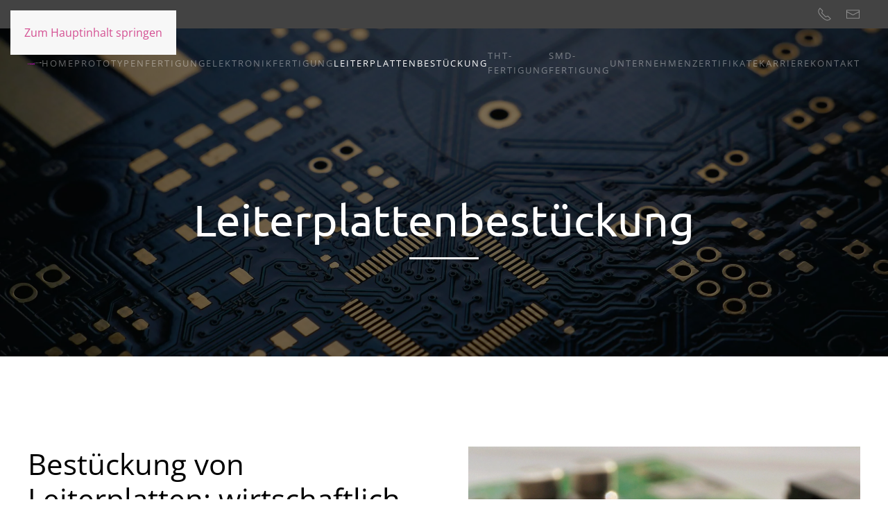

--- FILE ---
content_type: text/html; charset=UTF-8
request_url: https://cadline-electronic.de/leiterplattenbestueckung/
body_size: 17263
content:
<!DOCTYPE html>
<html lang="de">
    <head><style>img.lazy{min-height:1px}</style><link href="https://cadline-electronic.de/wp-content/plugins/w3-total-cache/pub/js/lazyload.min.js" as="script">
        <meta charset="UTF-8">
        <meta name="viewport" content="width=device-width, initial-scale=1">
        <link rel="icon" href="/wp-content/uploads/2021/10/CADLINE_Logo.png" sizes="any">
                <link rel="apple-touch-icon" href="/wp-content/uploads/2021/10/CADLINE_Logo.png">
                <meta name='robots' content='index, follow, max-image-preview:large, max-snippet:-1, max-video-preview:-1' />

	<!-- This site is optimized with the Yoast SEO plugin v26.3 - https://yoast.com/wordpress/plugins/seo/ -->
	<title>Leiterplattenbestückung | CADLINE Electronic GmbH</title>
	<meta name="description" content="Sichere Lösungen in der Leiterplattenbestückung ✅ Individuelle Beratung ✅ Top-Qualität ✅ Full Service ➔ Jetzt kontaktieren!" />
	<link rel="canonical" href="https://cadline-electronic.de/leiterplattenbestueckung/" />
	<meta property="og:locale" content="de_DE" />
	<meta property="og:type" content="article" />
	<meta property="og:title" content="Leiterplattenbestückung | CADLINE Electronic GmbH" />
	<meta property="og:description" content="Sichere Lösungen in der Leiterplattenbestückung ✅ Individuelle Beratung ✅ Top-Qualität ✅ Full Service ➔ Jetzt kontaktieren!" />
	<meta property="og:url" content="https://cadline-electronic.de/leiterplattenbestueckung/" />
	<meta property="og:site_name" content="CADLINE Electronic" />
	<meta property="article:modified_time" content="2024-02-20T14:05:16+00:00" />
	<meta name="twitter:card" content="summary_large_image" />
	<meta name="twitter:label1" content="Geschätzte Lesezeit" />
	<meta name="twitter:data1" content="9 Minuten" />
	<script type="application/ld+json" class="yoast-schema-graph">{"@context":"https://schema.org","@graph":[{"@type":"WebPage","@id":"https://cadline-electronic.de/leiterplattenbestueckung/","url":"https://cadline-electronic.de/leiterplattenbestueckung/","name":"Leiterplattenbestückung | CADLINE Electronic GmbH","isPartOf":{"@id":"https://cadline-electronic.de/#website"},"datePublished":"2022-01-10T14:30:05+00:00","dateModified":"2024-02-20T14:05:16+00:00","description":"Sichere Lösungen in der Leiterplattenbestückung ✅ Individuelle Beratung ✅ Top-Qualität ✅ Full Service ➔ Jetzt kontaktieren!","breadcrumb":{"@id":"https://cadline-electronic.de/leiterplattenbestueckung/#breadcrumb"},"inLanguage":"de","potentialAction":[{"@type":"ReadAction","target":["https://cadline-electronic.de/leiterplattenbestueckung/"]}]},{"@type":"BreadcrumbList","@id":"https://cadline-electronic.de/leiterplattenbestueckung/#breadcrumb","itemListElement":[{"@type":"ListItem","position":1,"name":"Startseite","item":"https://cadline-electronic.de/"},{"@type":"ListItem","position":2,"name":"Leiterplattenbestückung"}]},{"@type":"WebSite","@id":"https://cadline-electronic.de/#website","url":"https://cadline-electronic.de/","name":"CADLINE Electronic","description":"","publisher":{"@id":"https://cadline-electronic.de/#organization"},"potentialAction":[{"@type":"SearchAction","target":{"@type":"EntryPoint","urlTemplate":"https://cadline-electronic.de/?s={search_term_string}"},"query-input":{"@type":"PropertyValueSpecification","valueRequired":true,"valueName":"search_term_string"}}],"inLanguage":"de"},{"@type":"Organization","@id":"https://cadline-electronic.de/#organization","name":"CADLINE Electronic","url":"https://cadline-electronic.de/","logo":{"@type":"ImageObject","inLanguage":"de","@id":"https://cadline-electronic.de/#/schema/logo/image/","url":"https://cadline-electronic.de/wp-content/uploads/2021/10/logo.jpg","contentUrl":"https://cadline-electronic.de/wp-content/uploads/2021/10/logo.jpg","width":320,"height":320,"caption":"CADLINE Electronic"},"image":{"@id":"https://cadline-electronic.de/#/schema/logo/image/"}}]}</script>
	<!-- / Yoast SEO plugin. -->


<link rel="alternate" type="application/rss+xml" title="CADLINE Electronic &raquo; Feed" href="https://cadline-electronic.de/feed/" />
<link rel="alternate" type="application/rss+xml" title="CADLINE Electronic &raquo; Kommentar-Feed" href="https://cadline-electronic.de/comments/feed/" />
<script>
window._wpemojiSettings = {"baseUrl":"https:\/\/s.w.org\/images\/core\/emoji\/16.0.1\/72x72\/","ext":".png","svgUrl":"https:\/\/s.w.org\/images\/core\/emoji\/16.0.1\/svg\/","svgExt":".svg","source":{"concatemoji":"https:\/\/cadline-electronic.de\/wp-includes\/js\/wp-emoji-release.min.js?ver=6.8.3"}};
/*! This file is auto-generated */
!function(s,n){var o,i,e;function c(e){try{var t={supportTests:e,timestamp:(new Date).valueOf()};sessionStorage.setItem(o,JSON.stringify(t))}catch(e){}}function p(e,t,n){e.clearRect(0,0,e.canvas.width,e.canvas.height),e.fillText(t,0,0);var t=new Uint32Array(e.getImageData(0,0,e.canvas.width,e.canvas.height).data),a=(e.clearRect(0,0,e.canvas.width,e.canvas.height),e.fillText(n,0,0),new Uint32Array(e.getImageData(0,0,e.canvas.width,e.canvas.height).data));return t.every(function(e,t){return e===a[t]})}function u(e,t){e.clearRect(0,0,e.canvas.width,e.canvas.height),e.fillText(t,0,0);for(var n=e.getImageData(16,16,1,1),a=0;a<n.data.length;a++)if(0!==n.data[a])return!1;return!0}function f(e,t,n,a){switch(t){case"flag":return n(e,"\ud83c\udff3\ufe0f\u200d\u26a7\ufe0f","\ud83c\udff3\ufe0f\u200b\u26a7\ufe0f")?!1:!n(e,"\ud83c\udde8\ud83c\uddf6","\ud83c\udde8\u200b\ud83c\uddf6")&&!n(e,"\ud83c\udff4\udb40\udc67\udb40\udc62\udb40\udc65\udb40\udc6e\udb40\udc67\udb40\udc7f","\ud83c\udff4\u200b\udb40\udc67\u200b\udb40\udc62\u200b\udb40\udc65\u200b\udb40\udc6e\u200b\udb40\udc67\u200b\udb40\udc7f");case"emoji":return!a(e,"\ud83e\udedf")}return!1}function g(e,t,n,a){var r="undefined"!=typeof WorkerGlobalScope&&self instanceof WorkerGlobalScope?new OffscreenCanvas(300,150):s.createElement("canvas"),o=r.getContext("2d",{willReadFrequently:!0}),i=(o.textBaseline="top",o.font="600 32px Arial",{});return e.forEach(function(e){i[e]=t(o,e,n,a)}),i}function t(e){var t=s.createElement("script");t.src=e,t.defer=!0,s.head.appendChild(t)}"undefined"!=typeof Promise&&(o="wpEmojiSettingsSupports",i=["flag","emoji"],n.supports={everything:!0,everythingExceptFlag:!0},e=new Promise(function(e){s.addEventListener("DOMContentLoaded",e,{once:!0})}),new Promise(function(t){var n=function(){try{var e=JSON.parse(sessionStorage.getItem(o));if("object"==typeof e&&"number"==typeof e.timestamp&&(new Date).valueOf()<e.timestamp+604800&&"object"==typeof e.supportTests)return e.supportTests}catch(e){}return null}();if(!n){if("undefined"!=typeof Worker&&"undefined"!=typeof OffscreenCanvas&&"undefined"!=typeof URL&&URL.createObjectURL&&"undefined"!=typeof Blob)try{var e="postMessage("+g.toString()+"("+[JSON.stringify(i),f.toString(),p.toString(),u.toString()].join(",")+"));",a=new Blob([e],{type:"text/javascript"}),r=new Worker(URL.createObjectURL(a),{name:"wpTestEmojiSupports"});return void(r.onmessage=function(e){c(n=e.data),r.terminate(),t(n)})}catch(e){}c(n=g(i,f,p,u))}t(n)}).then(function(e){for(var t in e)n.supports[t]=e[t],n.supports.everything=n.supports.everything&&n.supports[t],"flag"!==t&&(n.supports.everythingExceptFlag=n.supports.everythingExceptFlag&&n.supports[t]);n.supports.everythingExceptFlag=n.supports.everythingExceptFlag&&!n.supports.flag,n.DOMReady=!1,n.readyCallback=function(){n.DOMReady=!0}}).then(function(){return e}).then(function(){var e;n.supports.everything||(n.readyCallback(),(e=n.source||{}).concatemoji?t(e.concatemoji):e.wpemoji&&e.twemoji&&(t(e.twemoji),t(e.wpemoji)))}))}((window,document),window._wpemojiSettings);
</script>
<style id='wp-emoji-styles-inline-css'>

	img.wp-smiley, img.emoji {
		display: inline !important;
		border: none !important;
		box-shadow: none !important;
		height: 1em !important;
		width: 1em !important;
		margin: 0 0.07em !important;
		vertical-align: -0.1em !important;
		background: none !important;
		padding: 0 !important;
	}
</style>
<link rel='stylesheet' id='wp-block-library-css' href='https://cadline-electronic.de/wp-includes/css/dist/block-library/style.min.css?ver=6.8.3' media='all' />
<style id='classic-theme-styles-inline-css'>
/*! This file is auto-generated */
.wp-block-button__link{color:#fff;background-color:#32373c;border-radius:9999px;box-shadow:none;text-decoration:none;padding:calc(.667em + 2px) calc(1.333em + 2px);font-size:1.125em}.wp-block-file__button{background:#32373c;color:#fff;text-decoration:none}
</style>
<style id='global-styles-inline-css'>
:root{--wp--preset--aspect-ratio--square: 1;--wp--preset--aspect-ratio--4-3: 4/3;--wp--preset--aspect-ratio--3-4: 3/4;--wp--preset--aspect-ratio--3-2: 3/2;--wp--preset--aspect-ratio--2-3: 2/3;--wp--preset--aspect-ratio--16-9: 16/9;--wp--preset--aspect-ratio--9-16: 9/16;--wp--preset--color--black: #000000;--wp--preset--color--cyan-bluish-gray: #abb8c3;--wp--preset--color--white: #ffffff;--wp--preset--color--pale-pink: #f78da7;--wp--preset--color--vivid-red: #cf2e2e;--wp--preset--color--luminous-vivid-orange: #ff6900;--wp--preset--color--luminous-vivid-amber: #fcb900;--wp--preset--color--light-green-cyan: #7bdcb5;--wp--preset--color--vivid-green-cyan: #00d084;--wp--preset--color--pale-cyan-blue: #8ed1fc;--wp--preset--color--vivid-cyan-blue: #0693e3;--wp--preset--color--vivid-purple: #9b51e0;--wp--preset--gradient--vivid-cyan-blue-to-vivid-purple: linear-gradient(135deg,rgba(6,147,227,1) 0%,rgb(155,81,224) 100%);--wp--preset--gradient--light-green-cyan-to-vivid-green-cyan: linear-gradient(135deg,rgb(122,220,180) 0%,rgb(0,208,130) 100%);--wp--preset--gradient--luminous-vivid-amber-to-luminous-vivid-orange: linear-gradient(135deg,rgba(252,185,0,1) 0%,rgba(255,105,0,1) 100%);--wp--preset--gradient--luminous-vivid-orange-to-vivid-red: linear-gradient(135deg,rgba(255,105,0,1) 0%,rgb(207,46,46) 100%);--wp--preset--gradient--very-light-gray-to-cyan-bluish-gray: linear-gradient(135deg,rgb(238,238,238) 0%,rgb(169,184,195) 100%);--wp--preset--gradient--cool-to-warm-spectrum: linear-gradient(135deg,rgb(74,234,220) 0%,rgb(151,120,209) 20%,rgb(207,42,186) 40%,rgb(238,44,130) 60%,rgb(251,105,98) 80%,rgb(254,248,76) 100%);--wp--preset--gradient--blush-light-purple: linear-gradient(135deg,rgb(255,206,236) 0%,rgb(152,150,240) 100%);--wp--preset--gradient--blush-bordeaux: linear-gradient(135deg,rgb(254,205,165) 0%,rgb(254,45,45) 50%,rgb(107,0,62) 100%);--wp--preset--gradient--luminous-dusk: linear-gradient(135deg,rgb(255,203,112) 0%,rgb(199,81,192) 50%,rgb(65,88,208) 100%);--wp--preset--gradient--pale-ocean: linear-gradient(135deg,rgb(255,245,203) 0%,rgb(182,227,212) 50%,rgb(51,167,181) 100%);--wp--preset--gradient--electric-grass: linear-gradient(135deg,rgb(202,248,128) 0%,rgb(113,206,126) 100%);--wp--preset--gradient--midnight: linear-gradient(135deg,rgb(2,3,129) 0%,rgb(40,116,252) 100%);--wp--preset--font-size--small: 13px;--wp--preset--font-size--medium: 20px;--wp--preset--font-size--large: 36px;--wp--preset--font-size--x-large: 42px;--wp--preset--spacing--20: 0.44rem;--wp--preset--spacing--30: 0.67rem;--wp--preset--spacing--40: 1rem;--wp--preset--spacing--50: 1.5rem;--wp--preset--spacing--60: 2.25rem;--wp--preset--spacing--70: 3.38rem;--wp--preset--spacing--80: 5.06rem;--wp--preset--shadow--natural: 6px 6px 9px rgba(0, 0, 0, 0.2);--wp--preset--shadow--deep: 12px 12px 50px rgba(0, 0, 0, 0.4);--wp--preset--shadow--sharp: 6px 6px 0px rgba(0, 0, 0, 0.2);--wp--preset--shadow--outlined: 6px 6px 0px -3px rgba(255, 255, 255, 1), 6px 6px rgba(0, 0, 0, 1);--wp--preset--shadow--crisp: 6px 6px 0px rgba(0, 0, 0, 1);}:where(.is-layout-flex){gap: 0.5em;}:where(.is-layout-grid){gap: 0.5em;}body .is-layout-flex{display: flex;}.is-layout-flex{flex-wrap: wrap;align-items: center;}.is-layout-flex > :is(*, div){margin: 0;}body .is-layout-grid{display: grid;}.is-layout-grid > :is(*, div){margin: 0;}:where(.wp-block-columns.is-layout-flex){gap: 2em;}:where(.wp-block-columns.is-layout-grid){gap: 2em;}:where(.wp-block-post-template.is-layout-flex){gap: 1.25em;}:where(.wp-block-post-template.is-layout-grid){gap: 1.25em;}.has-black-color{color: var(--wp--preset--color--black) !important;}.has-cyan-bluish-gray-color{color: var(--wp--preset--color--cyan-bluish-gray) !important;}.has-white-color{color: var(--wp--preset--color--white) !important;}.has-pale-pink-color{color: var(--wp--preset--color--pale-pink) !important;}.has-vivid-red-color{color: var(--wp--preset--color--vivid-red) !important;}.has-luminous-vivid-orange-color{color: var(--wp--preset--color--luminous-vivid-orange) !important;}.has-luminous-vivid-amber-color{color: var(--wp--preset--color--luminous-vivid-amber) !important;}.has-light-green-cyan-color{color: var(--wp--preset--color--light-green-cyan) !important;}.has-vivid-green-cyan-color{color: var(--wp--preset--color--vivid-green-cyan) !important;}.has-pale-cyan-blue-color{color: var(--wp--preset--color--pale-cyan-blue) !important;}.has-vivid-cyan-blue-color{color: var(--wp--preset--color--vivid-cyan-blue) !important;}.has-vivid-purple-color{color: var(--wp--preset--color--vivid-purple) !important;}.has-black-background-color{background-color: var(--wp--preset--color--black) !important;}.has-cyan-bluish-gray-background-color{background-color: var(--wp--preset--color--cyan-bluish-gray) !important;}.has-white-background-color{background-color: var(--wp--preset--color--white) !important;}.has-pale-pink-background-color{background-color: var(--wp--preset--color--pale-pink) !important;}.has-vivid-red-background-color{background-color: var(--wp--preset--color--vivid-red) !important;}.has-luminous-vivid-orange-background-color{background-color: var(--wp--preset--color--luminous-vivid-orange) !important;}.has-luminous-vivid-amber-background-color{background-color: var(--wp--preset--color--luminous-vivid-amber) !important;}.has-light-green-cyan-background-color{background-color: var(--wp--preset--color--light-green-cyan) !important;}.has-vivid-green-cyan-background-color{background-color: var(--wp--preset--color--vivid-green-cyan) !important;}.has-pale-cyan-blue-background-color{background-color: var(--wp--preset--color--pale-cyan-blue) !important;}.has-vivid-cyan-blue-background-color{background-color: var(--wp--preset--color--vivid-cyan-blue) !important;}.has-vivid-purple-background-color{background-color: var(--wp--preset--color--vivid-purple) !important;}.has-black-border-color{border-color: var(--wp--preset--color--black) !important;}.has-cyan-bluish-gray-border-color{border-color: var(--wp--preset--color--cyan-bluish-gray) !important;}.has-white-border-color{border-color: var(--wp--preset--color--white) !important;}.has-pale-pink-border-color{border-color: var(--wp--preset--color--pale-pink) !important;}.has-vivid-red-border-color{border-color: var(--wp--preset--color--vivid-red) !important;}.has-luminous-vivid-orange-border-color{border-color: var(--wp--preset--color--luminous-vivid-orange) !important;}.has-luminous-vivid-amber-border-color{border-color: var(--wp--preset--color--luminous-vivid-amber) !important;}.has-light-green-cyan-border-color{border-color: var(--wp--preset--color--light-green-cyan) !important;}.has-vivid-green-cyan-border-color{border-color: var(--wp--preset--color--vivid-green-cyan) !important;}.has-pale-cyan-blue-border-color{border-color: var(--wp--preset--color--pale-cyan-blue) !important;}.has-vivid-cyan-blue-border-color{border-color: var(--wp--preset--color--vivid-cyan-blue) !important;}.has-vivid-purple-border-color{border-color: var(--wp--preset--color--vivid-purple) !important;}.has-vivid-cyan-blue-to-vivid-purple-gradient-background{background: var(--wp--preset--gradient--vivid-cyan-blue-to-vivid-purple) !important;}.has-light-green-cyan-to-vivid-green-cyan-gradient-background{background: var(--wp--preset--gradient--light-green-cyan-to-vivid-green-cyan) !important;}.has-luminous-vivid-amber-to-luminous-vivid-orange-gradient-background{background: var(--wp--preset--gradient--luminous-vivid-amber-to-luminous-vivid-orange) !important;}.has-luminous-vivid-orange-to-vivid-red-gradient-background{background: var(--wp--preset--gradient--luminous-vivid-orange-to-vivid-red) !important;}.has-very-light-gray-to-cyan-bluish-gray-gradient-background{background: var(--wp--preset--gradient--very-light-gray-to-cyan-bluish-gray) !important;}.has-cool-to-warm-spectrum-gradient-background{background: var(--wp--preset--gradient--cool-to-warm-spectrum) !important;}.has-blush-light-purple-gradient-background{background: var(--wp--preset--gradient--blush-light-purple) !important;}.has-blush-bordeaux-gradient-background{background: var(--wp--preset--gradient--blush-bordeaux) !important;}.has-luminous-dusk-gradient-background{background: var(--wp--preset--gradient--luminous-dusk) !important;}.has-pale-ocean-gradient-background{background: var(--wp--preset--gradient--pale-ocean) !important;}.has-electric-grass-gradient-background{background: var(--wp--preset--gradient--electric-grass) !important;}.has-midnight-gradient-background{background: var(--wp--preset--gradient--midnight) !important;}.has-small-font-size{font-size: var(--wp--preset--font-size--small) !important;}.has-medium-font-size{font-size: var(--wp--preset--font-size--medium) !important;}.has-large-font-size{font-size: var(--wp--preset--font-size--large) !important;}.has-x-large-font-size{font-size: var(--wp--preset--font-size--x-large) !important;}
:where(.wp-block-post-template.is-layout-flex){gap: 1.25em;}:where(.wp-block-post-template.is-layout-grid){gap: 1.25em;}
:where(.wp-block-columns.is-layout-flex){gap: 2em;}:where(.wp-block-columns.is-layout-grid){gap: 2em;}
:root :where(.wp-block-pullquote){font-size: 1.5em;line-height: 1.6;}
</style>
<link href="https://cadline-electronic.de/wp-content/themes/yootheme/css/theme.1.css?ver=1764079307" rel="stylesheet">
<script src="https://cadline-electronic.de/wp-includes/js/jquery/jquery.min.js?ver=3.7.1" id="jquery-core-js"></script>
<script src="https://cadline-electronic.de/wp-includes/js/jquery/jquery-migrate.min.js?ver=3.4.1" id="jquery-migrate-js"></script>
<link rel="https://api.w.org/" href="https://cadline-electronic.de/wp-json/" /><link rel="alternate" title="JSON" type="application/json" href="https://cadline-electronic.de/wp-json/wp/v2/pages/1042" /><link rel="EditURI" type="application/rsd+xml" title="RSD" href="https://cadline-electronic.de/xmlrpc.php?rsd" />
<meta name="generator" content="WordPress 6.8.3" />
<link rel='shortlink' href='https://cadline-electronic.de/?p=1042' />
<link rel="alternate" title="oEmbed (JSON)" type="application/json+oembed" href="https://cadline-electronic.de/wp-json/oembed/1.0/embed?url=https%3A%2F%2Fcadline-electronic.de%2Fleiterplattenbestueckung%2F" />
<link rel="alternate" title="oEmbed (XML)" type="text/xml+oembed" href="https://cadline-electronic.de/wp-json/oembed/1.0/embed?url=https%3A%2F%2Fcadline-electronic.de%2Fleiterplattenbestueckung%2F&#038;format=xml" />
<script id="schubwerk_tracking">
(function(name,path,ctx){ctx[name]=ctx[name]||{ready:function(fn){var h=document.getElementsByTagName('head')[0],s=document.createElement('script'),w=window,loaded;s.onload=s.onreadystatechange=function(){if((s.readyState&&!(/^c|loade/.test(s.readyState)))||loaded){return}s.onload=s.onreadystatechange=null;loaded=1;ctx[name].ready(fn)};s.async=1;s.src=path;h.parentNode.insertBefore(s,h)}}})
('SchubwerkTracking', 'https://cadline-electronic.de/wp-content/plugins/schubwerk/public/shwk-assets/sclient.js', this);

SchubwerkTracking.ready(function(){
    const client = new SchubwerkTracking({
        projectId: 'local',
        writeKey: '84d57942-9be4-4b74-ac8e-4ff7700b700b',
        host: "cadline-electronic.de/wp-json/shwkcore",
        origin: "https://tracker.schubwerk.de/",
        protocol:"https",
        version: "v1",
    });
    client.initAutoTracking({
        recordPageViews: true
    });
});
</script>
<script src="https://cadline-electronic.de/wp-content/themes/yootheme/vendor/assets/uikit/dist/js/uikit.min.js?ver=4.5.32"></script>
<script src="https://cadline-electronic.de/wp-content/themes/yootheme/vendor/assets/uikit/dist/js/uikit-icons-fuse.min.js?ver=4.5.32"></script>
<script src="https://cadline-electronic.de/wp-content/themes/yootheme/js/theme.js?ver=4.5.32"></script>
<script>window.yootheme ||= {}; var $theme = yootheme.theme = {"i18n":{"close":{"label":"Schlie\u00dfen","0":"yootheme"},"totop":{"label":"Back to top","0":"yootheme"},"marker":{"label":"Open","0":"yootheme"},"navbarToggleIcon":{"label":"Men\u00fc \u00f6ffnen","0":"yootheme"},"paginationPrevious":{"label":"Vorherige Seite","0":"yootheme"},"paginationNext":{"label":"N\u00e4chste Seite","0":"yootheme"},"searchIcon":{"toggle":"Open Search","submit":"Suche starten"},"slider":{"next":"N\u00e4chstes Bild","previous":"Vorheriges Bild","slideX":"Bild %s","slideLabel":"%s von %s"},"slideshow":{"next":"N\u00e4chstes Bild","previous":"Vorheriges Bild","slideX":"Bild %s","slideLabel":"%s von %s"},"lightboxPanel":{"next":"N\u00e4chstes Bild","previous":"Vorheriges Bild","slideLabel":"%s von %s","close":"Schlie\u00dfen"}}};</script>
		<style id="wp-custom-css">
			  .tm-toolbar .uk-container { max-width: 100%; }
		</style>
		    </head>
    <body class="wp-singular page-template-default page page-id-1042 wp-theme-yootheme wp-child-theme-yootheme_child ">

        
        <div class="uk-hidden-visually uk-notification uk-notification-top-left uk-width-auto">
            <div class="uk-notification-message">
                <a href="#tm-main" class="uk-link-reset">Zum Hauptinhalt springen</a>
            </div>
        </div>

        
        
        <div class="tm-page">

                        


<header class="tm-header-mobile uk-hidden@m tm-header-overlay" uk-header uk-inverse="target: .uk-navbar-container; sel-active: .uk-navbar-transparent">


    
        <div class="uk-navbar-container uk-navbar-transparent">

            <div class="uk-container uk-container-expand">
                <nav class="uk-navbar" uk-navbar="{&quot;align&quot;:&quot;left&quot;,&quot;container&quot;:&quot;.tm-header-mobile&quot;,&quot;boundary&quot;:&quot;.tm-header-mobile .uk-navbar-container&quot;}">

                                        <div class="uk-navbar-left ">

                        
                                                    <a uk-toggle href="#tm-dialog-mobile" class="uk-navbar-toggle">

        
        <div uk-navbar-toggle-icon></div>

        
    </a>                        
                        
                    </div>
                    
                                        <div class="uk-navbar-center">

                                                    <a href="https://cadline-electronic.de/" aria-label="Zurück zur Startseite" class="uk-logo uk-navbar-item">
    <picture>
<source type="image/webp" srcset="/wp-content/themes/yootheme/cache/b1/CADLINE_Logo-f64e8500-b1a21b26.webp 241w" sizes="(min-width: 241px) 241px">
<img alt loading="eager" src="/wp-content/themes/yootheme/cache/d2/CADLINE_Logo-f64e8500-d2c833c9.png" width="241" height="70">
</picture></a>                        
                        
                    </div>
                    
                    
                </nav>
            </div>

        </div>

    



        <div id="tm-dialog-mobile" uk-offcanvas="container: true; overlay: true" mode="slide">
        <div class="uk-offcanvas-bar uk-flex uk-flex-column">

                        <button class="uk-offcanvas-close uk-close-large" type="button" uk-close uk-toggle="cls: uk-close-large; mode: media; media: @s"></button>
            
                        <div class="uk-margin-auto-bottom">
                
<div class="uk-grid uk-child-width-1-1" uk-grid>    <div>
<div class="uk-panel widget widget_nav_menu" id="nav_menu-2">

    
    
<ul class="uk-nav uk-nav-default uk-nav-accordion" uk-nav="targets: &gt; .js-accordion" uk-scrollspy-nav="closest: li; scroll: true;">
    
	<li class="menu-item menu-item-type-post_type menu-item-object-page menu-item-home"><a href="https://cadline-electronic.de/">Home</a></li>
	<li class="menu-item menu-item-type-post_type menu-item-object-page"><a href="https://cadline-electronic.de/prototypenfertigung/">Prototypenfertigung</a></li>
	<li class="menu-item menu-item-type-post_type menu-item-object-page"><a href="https://cadline-electronic.de/elektronikfertigung/">Elektronikfertigung</a></li>
	<li class="menu-item menu-item-type-post_type menu-item-object-page current-menu-item page_item page-item-1042 current_page_item uk-active"><a href="https://cadline-electronic.de/leiterplattenbestueckung/">Leiterplattenbestückung</a></li>
	<li class="menu-item menu-item-type-post_type menu-item-object-page"><a href="https://cadline-electronic.de/tht-fertigung/">THT-Fertigung</a></li>
	<li class="menu-item menu-item-type-post_type menu-item-object-page"><a href="https://cadline-electronic.de/smd-fertigung/">SMD-Fertigung</a></li>
	<li class="menu-item menu-item-type-post_type menu-item-object-page"><a href="https://cadline-electronic.de/unternehmen/">Unternehmen</a></li>
	<li class="menu-item menu-item-type-custom menu-item-object-custom menu-item-has-children js-accordion uk-parent"><a href>Zertifikate <span uk-nav-parent-icon></span></a>
	<ul class="uk-nav-sub">

		<li class="menu-item menu-item-type-custom menu-item-object-custom"><a href="/wp-content/uploads/2025/11/Zertifikat-RZ-9001_2015.pdf" target="_blank">ISO 9001:2015</a></li></ul></li>
	<li class="menu-item menu-item-type-post_type menu-item-object-page"><a href="https://cadline-electronic.de/karriere/">Karriere</a></li>
	<li class="menu-item menu-item-type-post_type menu-item-object-page"><a href="https://cadline-electronic.de/kontakt/">Kontakt</a></li></ul>

</div>
</div>    <div>
<div class="uk-panel">

    
    <ul class="uk-grid uk-flex-inline uk-flex-middle uk-flex-nowrap uk-grid-medium">                    <li><a href="tel:+497720978855" class="uk-preserve-width uk-icon-link" rel="noreferrer"><span uk-icon="icon: receiver;"></span></a></li>
                    <li><a href="mailto:info@cadline-electronic.de" class="uk-preserve-width uk-icon-link" rel="noreferrer"><span uk-icon="icon: mail;"></span></a></li>
            </ul>
</div>
</div></div>            </div>
            
            
        </div>
    </div>
    
    
    

</header>


<div class="tm-toolbar tm-toolbar-default uk-visible@m">
    <div class="uk-container uk-flex uk-flex-middle uk-container-large">

        
                <div class="uk-margin-auto-left">
            <div class="uk-grid-medium uk-child-width-auto uk-flex-middle" uk-grid="margin: uk-margin-small-top">
                <div>
<div class="uk-panel">

    
    <ul class="uk-grid uk-flex-inline uk-flex-middle uk-flex-nowrap uk-grid-medium">                    <li><a href="tel:+497720978855" class="uk-preserve-width uk-icon-link" rel="noreferrer"><span uk-icon="icon: receiver; width: 21; height: 21;"></span></a></li>
                    <li><a href="mailto:info@cadline-electronic.de" class="uk-preserve-width uk-icon-link" rel="noreferrer"><span uk-icon="icon: mail; width: 21; height: 21;"></span></a></li>
            </ul>
</div>
</div>            </div>
        </div>
        
    </div>
</div>

<header class="tm-header uk-visible@m tm-header-overlay" uk-header uk-inverse="target: .uk-navbar-container, .tm-headerbar; sel-active: .uk-navbar-transparent, .tm-headerbar">



        <div uk-sticky media="@m" cls-active="uk-navbar-sticky" sel-target=".uk-navbar-container" cls-inactive="uk-navbar-transparent" animation="uk-animation-slide-top" tm-section-start>
    
        <div class="uk-navbar-container">

            <div class="uk-container uk-container-expand">
                <nav class="uk-navbar" uk-navbar="{&quot;align&quot;:&quot;left&quot;,&quot;container&quot;:&quot;.tm-header &gt; [uk-sticky]&quot;,&quot;boundary&quot;:&quot;.tm-header .uk-navbar-container&quot;}">

                                        <div class="uk-navbar-left ">

                                                    <a href="https://cadline-electronic.de/" aria-label="Zurück zur Startseite" class="uk-logo uk-navbar-item">
    <picture>
<source type="image/webp" srcset="/wp-content/themes/yootheme/cache/42/CADLINE_Logo-4212a957.webp 241w, /wp-content/themes/yootheme/cache/bd/CADLINE_Logo-bd5612ad.webp 299w" sizes="(min-width: 241px) 241px">
<img alt loading="eager" src="/wp-content/themes/yootheme/cache/42/CADLINE_Logo-42ea211e.png" width="241" height="70">
</picture><picture>
<source type="image/webp" srcset="/wp-content/themes/yootheme/cache/04/CADLINE_Logo-f64e8500-0481e399.webp 241w" sizes="(min-width: 241px) 241px">
<img class="uk-logo-inverse" alt loading="eager" src="/wp-content/themes/yootheme/cache/e8/CADLINE_Logo-f64e8500-e8d2c72a.png" width="241" height="70">
</picture></a>                        
                        
                        
                    </div>
                    
                    
                                        <div class="uk-navbar-right">

                                                    
<ul class="uk-navbar-nav" uk-scrollspy-nav="closest: li; scroll: true; target: &gt; * &gt; a[href];">
    
	<li class="menu-item menu-item-type-post_type menu-item-object-page menu-item-home"><a href="https://cadline-electronic.de/">Home</a></li>
	<li class="menu-item menu-item-type-post_type menu-item-object-page"><a href="https://cadline-electronic.de/prototypenfertigung/">Prototypenfertigung</a></li>
	<li class="menu-item menu-item-type-post_type menu-item-object-page"><a href="https://cadline-electronic.de/elektronikfertigung/">Elektronikfertigung</a></li>
	<li class="menu-item menu-item-type-post_type menu-item-object-page current-menu-item page_item page-item-1042 current_page_item uk-active"><a href="https://cadline-electronic.de/leiterplattenbestueckung/">Leiterplattenbestückung</a></li>
	<li class="menu-item menu-item-type-post_type menu-item-object-page"><a href="https://cadline-electronic.de/tht-fertigung/">THT-Fertigung</a></li>
	<li class="menu-item menu-item-type-post_type menu-item-object-page"><a href="https://cadline-electronic.de/smd-fertigung/">SMD-Fertigung</a></li>
	<li class="menu-item menu-item-type-post_type menu-item-object-page"><a href="https://cadline-electronic.de/unternehmen/">Unternehmen</a></li>
	<li class="menu-item menu-item-type-custom menu-item-object-custom menu-item-has-children uk-parent"><a role="button">Zertifikate</a>
	<div class="uk-drop uk-navbar-dropdown" mode="hover" pos="bottom-left"><div><ul class="uk-nav uk-navbar-dropdown-nav">

		<li class="menu-item menu-item-type-custom menu-item-object-custom"><a href="/wp-content/uploads/2025/11/Zertifikat-RZ-9001_2015.pdf" target="_blank">ISO 9001:2015</a></li></ul></div></div></li>
	<li class="menu-item menu-item-type-post_type menu-item-object-page"><a href="https://cadline-electronic.de/karriere/">Karriere</a></li>
	<li class="menu-item menu-item-type-post_type menu-item-object-page"><a href="https://cadline-electronic.de/kontakt/">Kontakt</a></li></ul>
                        
                                                                            
                    </div>
                    
                </nav>
            </div>

        </div>

        </div>
    







</header>

            
            
            <main id="tm-main" >

                <!-- Builder #page --><style class="uk-margin-remove-adjacent">#page\#0 .el-image:hover{animation: shake 0.82s cubic-bezier(.36,.07,.19,.97) both; transform: translate3d(0, 0, 0); backface-visibility: hidden; perspective: 1000px;}@keyframes shake{10%, 90%{transform: translate3d(-1px, 0, 0);}20%, 80%{transform: translate3d(2px, 0, 0);}30%, 50%, 70%{transform: translate3d(-4px, 0, 0);}40%, 60%{transform: translate3d(4px, 0, 0);}}#page\#1 .el-image:hover{animation: shake 0.82s cubic-bezier(.36,.07,.19,.97) both; transform: translate3d(0, 0, 0); backface-visibility: hidden; perspective: 1000px;}@keyframes shake{10%, 90%{transform: translate3d(-1px, 0, 0);}20%, 80%{transform: translate3d(2px, 0, 0);}30%, 50%, 70%{transform: translate3d(-4px, 0, 0);}40%, 60%{transform: translate3d(4px, 0, 0);}}</style>
<div class="uk-light uk-section-default uk-section-overlap uk-inverse-light uk-position-relative">
        <div data-src="/wp-content/uploads/photo-1592659762303-90081d34b277-scaled.jpg" data-sources="[{&quot;type&quot;:&quot;image\/webp&quot;,&quot;srcset&quot;:&quot;\/wp-content\/themes\/yootheme\/cache\/88\/photo-1592659762303-90081d34b277-scaled-885170bb.webp 2560w&quot;,&quot;sizes&quot;:&quot;(max-aspect-ratio: 2560\/1922) 133vh&quot;}]" uk-img class="uk-background-norepeat uk-background-cover uk-background-center-center uk-section uk-section-large" uk-height-viewport="expand: true;">    
        
                <div class="uk-position-cover" style="background-color: rgba(0, 0, 0, 0.5);"></div>        
        
            
                                <div class="uk-container uk-container-large uk-padding-remove-horizontal uk-position-relative">                
                    <div class="uk-margin-large uk-container uk-container-expand"><div class="uk-grid tm-grid-expand uk-grid-small uk-child-width-1-1">
<div class="uk-width-1-1@m">
    
        
            
            
            
                
                    
<div class="uk-heading-medium uk-margin uk-text-center" uk-parallax="y: 0,-50; easing: 1; media: @s">        Leiterplatten&shy;bestückung    </div><hr class="uk-divider-small uk-text-center">
                
            
        
    
</div></div></div>
                                </div>                
            
        
        </div>
    
</div>
<div id="startseite" class="uk-section-default uk-section uk-section-xsmall uk-padding-remove-top">
    
        
        
        
            
                                <div class="uk-container">                
                    <div class="uk-grid tm-grid-expand uk-child-width-1-1 uk-grid-margin">
<div class="uk-width-1-1">
    
        
            
            
            
                
                    
                
            
        
    
</div></div>
                                </div>                
            
        
    
</div>
<div class="uk-section-default uk-section">
    
        
        
        
            
                                <div class="uk-container uk-container-large">                
                    <div class="uk-grid tm-grid-expand uk-child-width-1-1 uk-grid-margin">
<div class="uk-width-1-1">
    
        
            
            
            
                
                    
                
            
        
    
</div></div><div class="uk-grid tm-grid-expand uk-grid-column-large uk-grid-margin" uk-grid>
<div class="uk-width-1-2@m">
    
        
            
            
            
                
                    
<h1>        Bestückung von Leiterplatten: wirtschaftlich &#038; hochwertig     </h1><hr class="uk-divider-small"><div class="uk-panel uk-text-lead uk-margin">Bei der Bestückung von Leiterplatten bieten unser umfassendes Know-how und die jahrelange Erfahrung eine solide Basis, um qualitativ hochwertige Produkte herzustellen. Unser Full Service überzeugt mit kurzen Reaktionszeiten und dem persönlichen Eingehen auf Ihre Bedürfnisse und Ziele sowie absolute Daten- und Rechtssicherheit. </div><div class="uk-panel uk-margin"><p>Wir sind stolz darauf, Ihnen unsere herausragenden Leistungen in der Leiterplattenbestückung anbieten zu können. Mit jahrzehntelanger Erfahrung und umfassendem Know-how stellen wir sicher, dass Ihre Anforderungen an die Leiterplattenbestückung perfekt erfüllt werden. Wir sind bestrebt, eine hervorragende Servicequalität zu bieten und Ihre Erwartungen zu übertreffen. Unser Expertenteam steht Ihnen zur Verfügung, um Ihre Fragen und Bedenken zu klären und Ihnen bei jedem Schritt des Prozesses zu helfen. <a href="https://cadline-electronic.de/kontakt/">Kontaktieren Sie uns</a> noch heute und lassen Sie uns Ihnen zeigen, warum wir der beste Partner für Ihre Leiterplattenbestückungsanforderungen sind.</p>
<p>Als Full-Service-Unternehmen im EMS-Bereich bieten wir Ihnen umfassende Optionen bei der Bestückung von Leiterplatten. In diesem Zusammenhang übernehmen wir die Lohnbestückung sowie auch Ihre komplette Materialdisposition.</p></div>
                
            
        
    
</div>
<div class="uk-width-1-2@m">
    
        
            
            
            
                
                    
<div class="uk-margin">
        <picture>
<source type="image/webp" data-srcset="/wp-content/themes/yootheme/cache/ba/pexels-pixabay-163125-bac0bc9c.webp 650w, /wp-content/themes/yootheme/cache/28/pexels-pixabay-163125-2801d314.webp 768w, /wp-content/themes/yootheme/cache/d0/pexels-pixabay-163125-d037f870.webp 1024w, /wp-content/themes/yootheme/cache/62/pexels-pixabay-163125-62119619.webp 1188w, /wp-content/themes/yootheme/cache/b5/pexels-pixabay-163125-b5f31641.webp 1189w" data-sizes="(min-width: 650px) 650px">
<img decoding="async" src="data:image/svg+xml,%3Csvg%20xmlns='http://www.w3.org/2000/svg'%20viewBox='0%200%20650%20700'%3E%3C/svg%3E" data-src="/wp-content/themes/yootheme/cache/f1/pexels-pixabay-163125-f14478d9.png" width="650" height="700" class="el-image lazy" alt>
</picture>    
    
</div>
                
            
        
    
</div></div><div class="uk-grid tm-grid-expand uk-grid-large uk-grid-margin-large" uk-grid>
<div class="uk-width-1-2@m">
    
        
            
            
            
                
                    
<div class="uk-margin">
        <picture>
<source type="image/webp" data-srcset="/wp-content/themes/yootheme/cache/1a/pexels-pixabay-163170-1a37adfd.webp 650w, /wp-content/themes/yootheme/cache/47/pexels-pixabay-163170-471b5bc0.webp 768w, /wp-content/themes/yootheme/cache/25/pexels-pixabay-163170-255da892.webp 1024w, /wp-content/themes/yootheme/cache/86/pexels-pixabay-163170-86e7d35d.webp 1280w" data-sizes="(min-width: 650px) 650px">
<img decoding="async" src="data:image/svg+xml,%3Csvg%20xmlns='http://www.w3.org/2000/svg'%20viewBox='0%200%20650%20650'%3E%3C/svg%3E" data-src="/wp-content/themes/yootheme/cache/7d/pexels-pixabay-163170-7d7a456d.png" width="650" height="650" class="el-image lazy" alt>
</picture>    
    
</div>
                
            
        
    
</div>
<div class="uk-grid-item-match uk-flex-middle uk-width-1-2@m">
    
        
            
            
                        <div class="uk-panel uk-width-1-1">            
                
                    <div class="uk-panel uk-margin"><p>Beim Thema Bestückung von Leiterplatten überlassen wir nichts dem Zufall. Wir vereinen unsere langjährige Erfahrung mit unserem umfassenden Know-how und bringen es für Sie täglich zum Einsatz. Dabei legen wir besonders Wert auf hochwertige Qualität bei der Bestückung von Leiterplatten und sorgen für eine Produktion von erster Güte. Auf Grundlage unserer umfangreichen Bevorratung sind wir in der Lage, zeitnah auf Ihre Anfragen zu reagieren und stets Ihre Liefertermine einzuhalten.</p>
<p>Das Bestücken von Leiterplatten gehört zu unseren zentralen Themenbereichen. Wir verstehen, dass diese Arbeit eine entscheidende Rolle bei der Herstellung von elektronischen Geräten spielt und daher höchste Aufmerksamkeit erfordert. Unsere professionelle und erfahrene Arbeitsweise gewährleistet, dass alle Bauteile sorgfältig und zuverlässig platziert werden, um einwandfreie Produkte zu produzieren. Wir sind stolz darauf, unseren Kunden höchste Qualität und Effizienz in der Bestückung von Leiterplatten zu bieten. Wenn Sie auf der Suche nach einem zuverlässigen Partner für Ihr Projekt sind, sind Sie bei uns in guten Händen.</p>
<p>Setzen Sie sich jetzt mit unserem Team in Verbindung und lassen Sie sich zu unseren Leistungen rund um das Thema Bestückung von Leiterplatten beraten. <a href="https://cadline-electronic.de/kontakt/"><span>Kontaktieren Sie uns</span></a> hierfür über unser Online-Formular, per E-Mail oder rufen Sie uns an. Wir freuen uns, Ihre Leiterplatten bestücken zu dürfen.</p></div>
<div class="uk-margin-medium">
    
    
        
        
<a class="el-content uk-button uk-button-secondary uk-button-large" href="/kontakt/" target="_blank">
    
        Jetzt kontaktieren!    
    
</a>


        
    
    
</div>

                
                        </div>            
        
    
</div></div>
                                </div>                
            
        
    
</div>
<div class="uk-section-secondary uk-section uk-section-large" uk-scrollspy="target: [uk-scrollspy-class]; cls: uk-animation-fade; delay: 200;">
    
        
        
        
            
                                <div class="uk-container uk-container-large">                
                    <div class="uk-grid tm-grid-expand uk-grid-column-large uk-grid-margin" uk-grid>
<div class="uk-width-2-3@m">
    
        
            
            
            
                
                    
<div id="page#0" class="uk-margin">
    
        <div class="uk-grid uk-child-width-1-1 uk-grid-match">                <div>
<div class="el-item uk-panel" uk-scrollspy-class>
    
                <div class="uk-grid-medium uk-flex-middle" uk-grid>        
                        <div class="uk-width-auto">            
                                

    
                <span class="uk-text-primary el-image" uk-icon="icon: receiver; width: 80; height: 80;"></span>        
        
    
                
                        </div>            
                        <div class="uk-width-expand uk-margin-remove-first-child">            
                
                
                    

        
                <h3 class="el-title uk-h2 uk-margin-top uk-margin-remove-bottom">                        Wir beraten Sie gerne!                    </h3>        
        
    
        
        
                <div class="el-content uk-panel uk-margin-top"><p style="color:white">Haben Sie Fragen zu unseren Leistungen? <br>Sie wünschen ein direktes Gespräch? Nutzen Sie unser Rückrufformular oder schreiben Sie uns eine E-Mail mit Ihrem Anliegen.</p></div>        
        
        

                
                
                        </div>            
                </div>        
    
</div></div>
                </div>
    
</div>
                
            
        
    
</div>
<div class="uk-width-1-3@m">
    
        
            
            
            
                
                    
<div class="uk-margin uk-text-center" uk-scrollspy-class>
        <div class="uk-flex-middle uk-grid-small uk-child-width-1-1" uk-grid>    
    
                <div class="el-item">
        
        
<a class="el-content uk-width-1-1 uk-button uk-button-primary uk-button-large uk-flex-inline uk-flex-center uk-flex-middle" href="mailto:info@cadline-electronic.de">
        <span class="uk-margin-small-right" uk-icon="mail"></span>    
        Schreiben Sie uns!    
    
</a>


                </div>
        
    
                <div class="el-item">
        
        
<a class="el-content uk-width-1-1 uk-button uk-button-primary uk-button-large uk-flex-inline uk-flex-center uk-flex-middle" href="tel:+497720978855">
        <span class="uk-margin-small-right" uk-icon="receiver"></span>    
        Rufen Sie uns an!    
    
</a>


                </div>
        
    
        </div>    
</div>

                
            
        
    
</div></div>
                                </div>                
            
        
    
</div>
<div class="uk-section-default uk-section">
    
        
        
        
            
                                <div class="uk-container uk-container-large">                
                    <div class="uk-grid tm-grid-expand uk-grid-column-large uk-grid-margin" uk-grid>
<div class="uk-width-1-2@m">
    
        
            
            
            
                
                    
<h2>        Platinenbestückung: Platinen qualitativ hochwertig bestücken    </h2><hr class="uk-divider-small"><div class="uk-panel uk-text-emphasis uk-margin"><p>Leiterplatten bezeichnet man auch als Platinen. Die Platinenbestückung nehmen wir entweder einseitig oder beidseitig, an Einzelkarten oder im Nutzen, als <a href="https://cadline-electronic.de/tht-fertigung/">THT</a>-, Misch- oder <a href="https://cadline-electronic.de/smd-fertigung/">SMD</a>-Bestückung vor.</p>
<p>Die Bestückung von Leiterplatten im Nutzen kann technische Gründe haben, insbesondere wenn die Einzelkarten sehr klein sind. Hier fassen wir mehrere Platinen zusammen und erhalten anschließend eine größere Einheit, die einfacher oder überhaupt erst auf den Druck- oder Bestückungsmaschinen eingerichtet werden können.</p>
<p>Das Bestücken von Platinen erfordert höchste Präzision und Sorgfalt. Jede einzelne Komponente muss exakt platziert und befestigt werden, um ein reibungsloses Funktionieren der Platine sicherzustellen. Dabei spielen Faktoren wie Temperatur, Luftfeuchtigkeit und chemische Einflüsse eine wichtige Rolle, die bei der Montage berücksichtigt werden müssen. Für das Bestücken von Platinen bedarf es daher einer erfahrenen Hand und umfangreicher Kenntnisse in der Elektronik. Wir legen großen Wert auf eine effiziente Arbeitsweise sowie qualitativ hochwertige Resultate und gehen bei jedem Auftrag mit höchster Sorgfalt vor.</p></div>
                
            
        
    
</div>
<div class="uk-width-1-2@m">
    
        
            
            
            
                
                    
<div class="uk-margin">
        <picture>
<source type="image/webp" data-srcset="/wp-content/themes/yootheme/cache/c3/pexels-alexander-dummer-132700-c34243fc.webp 650w, /wp-content/themes/yootheme/cache/9e/pexels-alexander-dummer-132700-9e6eb5c1.webp 768w, /wp-content/themes/yootheme/cache/96/pexels-alexander-dummer-132700-96d28fd4.webp 1024w, /wp-content/themes/yootheme/cache/35/pexels-alexander-dummer-132700-3568f41b.webp 1280w" data-sizes="(min-width: 650px) 650px">
<img decoding="async" src="data:image/svg+xml,%3Csvg%20xmlns='http://www.w3.org/2000/svg'%20viewBox='0%200%20650%20650'%3E%3C/svg%3E" data-src="/wp-content/themes/yootheme/cache/2e/pexels-alexander-dummer-132700-2ea2ea50.png" width="650" height="650" class="el-image lazy" alt>
</picture>    
    
</div>
                
            
        
    
</div></div><div class="uk-grid tm-grid-expand uk-grid-large uk-grid-margin-large" uk-grid>
<div class="uk-width-1-2@m">
    
        
            
            
            
                
                    
<div class="uk-margin">
        <picture>
<source type="image/webp" data-srcset="/wp-content/themes/yootheme/cache/47/pexels-tim-mossholder-668296-47081b08.webp 650w, /wp-content/themes/yootheme/cache/71/pexels-tim-mossholder-668296-7108222a.webp 768w, /wp-content/themes/yootheme/cache/ba/pexels-tim-mossholder-668296-bad642fc.webp 1024w, /wp-content/themes/yootheme/cache/18/pexels-tim-mossholder-668296-18bbfc65.webp 1299w, /wp-content/themes/yootheme/cache/5b/pexels-tim-mossholder-668296-5b9c4213.webp 1300w" data-sizes="(min-width: 650px) 650px">
<img decoding="async" src="data:image/svg+xml,%3Csvg%20xmlns='http://www.w3.org/2000/svg'%20viewBox='0%200%20650%20400'%3E%3C/svg%3E" data-src="/wp-content/themes/yootheme/cache/44/pexels-tim-mossholder-668296-448d5af9.png" width="650" height="400" class="el-image lazy" alt>
</picture>    
    
</div>
                
            
        
    
</div>
<div class="uk-grid-item-match uk-flex-middle uk-width-1-2@m">
    
        
            
            
                        <div class="uk-panel uk-width-1-1">            
                
                    <div class="uk-panel uk-text-emphasis uk-margin"><p>Die Platinenbestückung hat bei Stückzahlen ab 20 bis 50 Stück im Nutzen wirtschaftliche Vorteile. Für einige der Arbeitsgänge bei der Bestückung von Leiterplatten ist es unerheblich, ob einzelne Platinen oder gleich mehrere im Nutzen bearbeitet werden. Ein zehnfacher Nutzen bei der Platinenbestückung verursacht bei bestimmten Arbeitsgängen die gleichen Kosten einer Einzelplatine und aus diesem Grund auch nur ein Zehntel der Kosten je Platine.</p>
<p><a href="https://cadline-electronic.de/kontakt/">Wir beraten Sie gern</a> zur Ihrem individuellen Vorhaben und über die Bestückung von Leiterplatten hinaus.</p></div>
<div class="uk-margin-medium">
    
    
        
        
<a class="el-content uk-button uk-button-secondary uk-button-large" href="/kontakt/">
    
        Beratungsgespräch anfordern!    
    
</a>


        
    
    
</div>

                
                        </div>            
        
    
</div></div>
                                </div>                
            
        
    
</div>
<div class="uk-section-default uk-section uk-section-large" uk-scrollspy="target: [uk-scrollspy-class]; cls: uk-animation-fade; delay: 200;">
    
        
        
        
            
                                <div class="uk-container uk-container-large">                
                    <div class="uk-grid tm-grid-expand uk-child-width-1-1 uk-grid-margin">
<div class="uk-width-1-1">
    
        
            
            
            
                
                    <div class="uk-panel uk-text-lead uk-margin-xlarge uk-margin-remove-top uk-text-center" uk-scrollspy-class><p><strong>Diese Servicevorteile genießen Sie rund um die </strong><strong>Bestückung von Leiterplatten</strong><strong> mit CADLINE Electronic GmbH:</strong></p></div>
<div class="uk-margin uk-text-center">
    
        <div class="uk-grid uk-child-width-1-1 uk-child-width-1-2@s uk-child-width-1-3@m uk-grid-match" uk-grid>                <div>
<div class="el-item uk-panel uk-margin-remove-first-child" uk-scrollspy-class>
    
        
            
                
            
            
                                

    
                <picture>
<source type="image/webp" data-srcset="/wp-content/themes/yootheme/cache/0f/support-0f37f623.webp 85w, /wp-content/themes/yootheme/cache/10/support-10a34448.webp 170w" data-sizes="(min-width: 85px) 85px">
<img decoding="async" src="data:image/svg+xml,%3Csvg%20xmlns='http://www.w3.org/2000/svg'%20viewBox='0%200%2085%2085'%3E%3C/svg%3E" data-src="/wp-content/themes/yootheme/cache/39/support-39175701.png" width="85" height="85" alt class="el-image lazy">
</picture>        
        
    
                
                
                    

        
                <h3 class="el-title uk-h5 uk-margin-top uk-margin-remove-bottom">                        Ihr persönlicher Ansprechpartner <br> mit seriösem Full Service                    </h3>        
        
    
        
        
        
        
        

                
                
            
        
    
</div></div>
                <div>
<div class="el-item uk-panel uk-margin-remove-first-child" uk-scrollspy-class>
    
        
            
                
            
            
                                

    
                <picture>
<source type="image/webp" data-srcset="/wp-content/themes/yootheme/cache/ac/customer-service-ac2f7af2.webp 85w, /wp-content/themes/yootheme/cache/ab/customer-service-aba0125b.webp 170w" data-sizes="(min-width: 85px) 85px">
<img decoding="async" src="data:image/svg+xml,%3Csvg%20xmlns='http://www.w3.org/2000/svg'%20viewBox='0%200%2085%2085'%3E%3C/svg%3E" data-src="/wp-content/themes/yootheme/cache/74/customer-service-74e9dc19.png" width="85" height="85" alt class="el-image lazy">
</picture>        
        
    
                
                
                    

        
                <h3 class="el-title uk-h5 uk-margin-top uk-margin-remove-bottom">                        Umfassende Optionen<br> bei der Bestückung von Leiterplatten                    </h3>        
        
    
        
        
        
        
        

                
                
            
        
    
</div></div>
                <div>
<div class="el-item uk-panel uk-margin-remove-first-child" uk-scrollspy-class>
    
        
            
                
            
            
                                

    
                <picture>
<source type="image/webp" data-srcset="/wp-content/themes/yootheme/cache/16/motherboard-1668b850.webp 85w, /wp-content/themes/yootheme/cache/4a/motherboard-4a6502ab.webp 170w" data-sizes="(min-width: 85px) 85px">
<img decoding="async" src="data:image/svg+xml,%3Csvg%20xmlns='http://www.w3.org/2000/svg'%20viewBox='0%200%2085%2085'%3E%3C/svg%3E" data-src="/wp-content/themes/yootheme/cache/91/motherboard-911b5d3e.png" width="85" height="85" alt class="el-image lazy">
</picture>        
        
    
                
                
                    

        
                <h3 class="el-title uk-h5 uk-margin-top uk-margin-remove-bottom">                        Möglichkeit zur SMD-Bestückung<br> und THT-Bestückung                     </h3>        
        
    
        
        
        
        
        

                
                
            
        
    
</div></div>
                <div>
<div class="el-item uk-panel uk-margin-remove-first-child" uk-scrollspy-class>
    
        
            
                
            
            
                                

    
                <picture>
<source type="image/webp" data-srcset="/wp-content/themes/yootheme/cache/cd/quality-assurance-cd82ebd3.webp 85w, /wp-content/themes/yootheme/cache/6e/quality-assurance-6ee39bad.webp 170w" data-sizes="(min-width: 85px) 85px">
<img decoding="async" src="data:image/svg+xml,%3Csvg%20xmlns='http://www.w3.org/2000/svg'%20viewBox='0%200%2085%2085'%3E%3C/svg%3E" data-src="/wp-content/themes/yootheme/cache/00/quality-assurance-00576d8c.png" width="85" height="85" alt class="el-image lazy">
</picture>        
        
    
                
                
                    

        
                <h3 class="el-title uk-h5 uk-margin-top uk-margin-remove-bottom">                        Langjährige Erfahrung<br> unseres Teams im Elektronik-Bereich                    </h3>        
        
    
        
        
        
        
        

                
                
            
        
    
</div></div>
                <div>
<div class="el-item uk-panel uk-margin-remove-first-child" uk-scrollspy-class>
    
        
            
                
            
            
                                

    
                <picture>
<source type="image/webp" data-srcset="/wp-content/themes/yootheme/cache/02/premium-qualitat1-02b6b18f.webp 85w, /wp-content/themes/yootheme/cache/3e/premium-qualitat1-3ee2ac07.webp 170w" data-sizes="(min-width: 85px) 85px">
<img decoding="async" src="data:image/svg+xml,%3Csvg%20xmlns='http://www.w3.org/2000/svg'%20viewBox='0%200%2085%2085'%3E%3C/svg%3E" data-src="/wp-content/themes/yootheme/cache/ea/premium-qualitat1-eaec1d3f.png" width="85" height="85" alt class="el-image lazy">
</picture>        
        
    
                
                
                    

        
                <h3 class="el-title uk-h5 uk-margin-top uk-margin-remove-bottom">                        Hohe Flexibilität <br>sowie kundenorientierter Service                     </h3>        
        
    
        
        
        
        
        

                
                
            
        
    
</div></div>
                </div>
    
</div>
                
            
        
    
</div></div>
                                </div>                
            
        
    
</div>
<div class="uk-section-secondary uk-section uk-section-large" uk-scrollspy="target: [uk-scrollspy-class]; cls: uk-animation-fade; delay: 200;">
    
        
        
        
            
                                <div class="uk-container uk-container-large">                
                    <div class="uk-grid tm-grid-expand uk-grid-column-large uk-grid-margin" uk-grid>
<div class="uk-width-2-3@m">
    
        
            
            
            
                
                    
<div id="page#1" class="uk-margin">
    
        <div class="uk-grid uk-child-width-1-1 uk-grid-match">                <div>
<div class="el-item uk-panel" uk-scrollspy-class>
    
                <div class="uk-grid-medium uk-flex-middle" uk-grid>        
                        <div class="uk-width-auto">            
                                

    
                <span class="uk-text-primary el-image" uk-icon="icon: receiver; width: 80; height: 80;"></span>        
        
    
                
                        </div>            
                        <div class="uk-width-expand uk-margin-remove-first-child">            
                
                
                    

        
                <h3 class="el-title uk-h2 uk-margin-top uk-margin-remove-bottom">                        Wir beraten Sie gerne!                    </h3>        
        
    
        
        
                <div class="el-content uk-panel uk-margin-top"><p style="color: white;">Haben Sie Fragen zu den Leistungen? Sie wünschen ein direktes Gespräch? <br />Rufen Sie uns an oder schreiben Sie uns eine E-Mail mit Ihrem Anliegen.</p></div>        
        
        

                
                
                        </div>            
                </div>        
    
</div></div>
                </div>
    
</div>
                
            
        
    
</div>
<div class="uk-width-1-3@m">
    
        
            
            
            
                
                    
<div class="uk-margin uk-text-center" uk-scrollspy-class>
        <div class="uk-flex-middle uk-grid-small uk-child-width-1-1" uk-grid>    
    
                <div class="el-item">
        
        
<a class="el-content uk-width-1-1 uk-button uk-button-primary uk-button-large uk-flex-inline uk-flex-center uk-flex-middle" href="mailto:info@cadline-electronic.de">
        <span class="uk-margin-small-right" uk-icon="mail"></span>    
        Schreiben Sie uns!    
    
</a>


                </div>
        
    
                <div class="el-item">
        
        
<a class="el-content uk-width-1-1 uk-button uk-button-primary uk-button-large uk-flex-inline uk-flex-center uk-flex-middle" href="tel:+497720978855">
        <span class="uk-margin-small-right" uk-icon="receiver"></span>    
        Rufen Sie uns an!    
    
</a>


                </div>
        
    
        </div>    
</div>

                
            
        
    
</div></div>
                                </div>                
            
        
    
</div>
<div class="uk-section-default uk-section">
    
        
        
        
            
                                <div class="uk-container uk-container-large">                
                    <div class="uk-grid tm-grid-expand uk-grid-column-large uk-grid-margin" uk-grid>
<div class="uk-grid-item-match uk-flex-middle uk-width-1-2@m">
    
        
            
            
                        <div class="uk-panel uk-width-1-1">            
                
                    
<h2>        Ihr professioneller Platinenbestücker    </h2><hr class="uk-divider-small"><div class="uk-panel uk-text-emphasis uk-margin"><p>Unsere Platinenbestücker bestücken Ihre Platinen kostengünstig und professionell. Insbesondere bei kleineren Serien lohnt sich eine Fertigung im Ausland nicht. Denn hier liegen die Ansprüche insbesondere bei hochwertiger Qualität, persönlichem Service, relativ kurzen Reaktionszeiten und hoher Flexibilität.</p>
<p>Vor dem Hintergrund unseres modernen, innovativen Maschinenparks und unserer Marktkenntnis sind wir in der Lage, ungeachtet der Losgröße, nahezu alle Bauformen wirtschaftlich für Sie zu verarbeiten.</p>
<p>Wir verarbeiten im Rahmen der Bestückung von Leiterplatten alle gängigen Platinenmaterialien wie Flex, Semiflex und FR4. Bereits das Aufbringen der Lötpaste stellt einen wesentlichen Schritt in der Prozesskette für die Bestückung der Leitplatten und die hochwertige Serienqualität dar.</p>
<p>Zum Einsatz kommen bei uns daher nur lasergeschnittene Schablonen auf automatischen Drucksystemen mit Visionssystem und Schablonen-Reinigung. Als erfahrener Platinenbestücker berücksichtigen wir bei der Bestückung von Leitplatten selbstverständlich alle erforderlichen Normen.</p>
<p><strong>Mit diesen hochwertigen Serviceleistungen unterstützen wir Sie:</strong></p>
<ul>
<li><a href="https://cadline-electronic.de/tht-fertigung/">THT-Fertigung</a></li>
<li><a href="https://cadline-electronic.de/smd-fertigung/">SMD-Fertigung</a></li>
<li><a href="https://cadline-electronic.de/elektronikfertigung/">Elektronikfertigung</a></li>
<li><a href="https://cadline-electronic.de/prototypenfertigung/">Prototypenfertigung</a></li>
</ul></div>
<div class="uk-margin-medium">
    
    
        
        
<a class="el-content uk-button uk-button-secondary uk-button-large" href="/kontakt/">
    
        Jetzt beraten lassen!    
    
</a>


        
    
    
</div>

                
                        </div>            
        
    
</div>
<div class="uk-width-1-2@m">
    
        
            
            
            
                
                    
<div class="uk-margin">
        <picture>
<source type="image/webp" data-srcset="/wp-content/themes/yootheme/cache/80/kumpan-electric-fdo_-rYpbdM-unsplash-80bc81a9.webp 650w, /wp-content/themes/yootheme/cache/f1/kumpan-electric-fdo_-rYpbdM-unsplash-f16b08d5.webp 768w, /wp-content/themes/yootheme/cache/dd/kumpan-electric-fdo_-rYpbdM-unsplash-dd87f7b9.webp 1024w, /wp-content/themes/yootheme/cache/5d/kumpan-electric-fdo_-rYpbdM-unsplash-5dbf7ffb.webp 1040w" data-sizes="(min-width: 650px) 650px">
<img decoding="async" src="data:image/svg+xml,%3Csvg%20xmlns='http://www.w3.org/2000/svg'%20viewBox='0%200%20650%20800'%3E%3C/svg%3E" data-src="/wp-content/themes/yootheme/cache/2c/kumpan-electric-fdo_-rYpbdM-unsplash-2cf4625f.png" width="650" height="800" class="el-image lazy" alt>
</picture>    
    
</div>
                
            
        
    
</div></div>
                                </div>                
            
        
    
</div>
<div class="uk-section-default uk-section">
    
        
        
        
            
                                <div class="uk-container uk-container-large">                
                    <div class="uk-grid tm-grid-expand uk-grid-column-large uk-grid-margin" uk-grid>
<div class="uk-grid-item-match uk-flex-middle uk-width-1-2@m">
    
        
            
            
                        <div class="uk-panel uk-width-1-1">            
                
                    
<div class="uk-margin">
        <picture>
<source type="image/webp" data-srcset="/wp-content/themes/yootheme/cache/48/pexels-pixabay-39290-480f37e2.webp 650w, /wp-content/themes/yootheme/cache/99/pexels-pixabay-39290-99514ad0.webp 768w, /wp-content/themes/yootheme/cache/d1/pexels-pixabay-39290-d16ed9eb.webp 1024w, /wp-content/themes/yootheme/cache/8f/pexels-pixabay-39290-8f67808b.webp 1300w" data-sizes="(min-width: 650px) 650px">
<img decoding="async" src="data:image/svg+xml,%3Csvg%20xmlns='http://www.w3.org/2000/svg'%20viewBox='0%200%20650%20600'%3E%3C/svg%3E" data-src="/wp-content/themes/yootheme/cache/90/pexels-pixabay-39290-90c01277.png" width="650" height="600" class="el-image lazy" alt>
</picture>    
    
</div>
                
                        </div>            
        
    
</div>
<div class="uk-width-1-2@m">
    
        
            
            
            
                
                    
<h2>        Spezialisten die Leiterkarten bestücken &#8211; Qualität und Maßarbeit    </h2><hr class="uk-divider-small"><div class="uk-panel uk-text-emphasis uk-margin">Wir sind ein Team von Experten, die sich auf Prototypen Bestückung spezialisiert haben. Für uns ist das kein normaler Job, sondern eine Leidenschaft. Wir sind stets bestrebt, das bestmögliche Ergebnis für unsere Kunden zu erzielen und dabei höchste Qualitätsstandards einzuhalten. Unsere langjährige Erfahrung und Expertise in der Prototypen Bestückung ermöglicht es uns, Ihnen maßgeschneiderte Lösungen anzubieten, die perfekt auf Ihre Bedürfnisse abgestimmt sind. Wir sind stolz darauf, dass wir in der Lage sind, die neuesten Technologien zu nutzen und immer auf dem neuesten Stand der Entwicklungen zu sein. Wir arbeiten eng mit unseren Kunden zusammen, um sicherzustellen, dass jedes Projekt ein voller Erfolg wird. Wenn Sie nach einem zuverlässigen Partner für Ihre Prototypen Bestückung suchen, sind Sie bei uns an der richtigen Stelle.</div>
<div class="uk-margin-medium">
    
    
        
        
<a class="el-content uk-button uk-button-secondary uk-button-large" href="/kontakt/">
    
        Jetzt beraten lassen!    
    
</a>


        
    
    
</div>

                
            
        
    
</div></div>
                                </div>                
            
        
    
</div>        
            </main>

            
                        <footer>
                <!-- Builder #footer -->
<div class="uk-section-primary uk-section uk-section-large uk-padding-remove-bottom">
    
        
        
        
            
                                <div class="uk-container">                
                    <div class="uk-grid tm-grid-expand uk-grid-divider uk-grid-margin" uk-grid>
<div class="uk-grid-item-match uk-flex-middle uk-width-1-3@m">
    
        
            
            
                        <div class="uk-panel uk-width-1-1">            
                
                    
<div class="uk-margin uk-text-left">
        <picture>
<source type="image/webp" data-srcset="/wp-content/themes/yootheme/cache/f8/CADLINE_Logo-f64e8500-f82b3e79.webp 241w" data-sizes="(min-width: 241px) 241px">
<img src="data:image/svg+xml,%3Csvg%20xmlns='http://www.w3.org/2000/svg'%20viewBox='0%200%20241%2070'%3E%3C/svg%3E" data-src="/wp-content/themes/yootheme/cache/c8/CADLINE_Logo-f64e8500-c8fdabb8.png" width="241" height="70" class="el-image lazy" alt>
</picture>    
    
</div>
                
                        </div>            
        
    
</div>
<div class="uk-width-1-3@m">
    
        
            
            
            
                
                    
<div class="uk-h3">        Kontakt    </div><div class="uk-panel uk-margin"><p><span style="color: white;"><strong>CADLINE Electronic GmbH</strong></span></p></div>
<div class="uk-margin">
    
        <div class="uk-grid uk-child-width-1-1 uk-child-width-1-1@m uk-grid-small uk-grid-match" uk-grid>                <div>
<div class="el-item uk-flex uk-flex-column">
        <a class="uk-flex-1 uk-panel uk-link-toggle" href="https://goo.gl/maps/YhF5WyLBDwgCET6TA" target="_blank">    
                <div class="uk-grid-small uk-flex-middle" uk-grid>        
                        <div class="uk-width-auto@m">            
                                

    
                <span class="el-image" uk-icon="icon: location; width: 20; height: 20;"></span>        
        
    
                
                        </div>            
                        <div class="uk-width-expand uk-margin-remove-first-child">            
                
                
                    

        
        
        
    
        
        
                <div class="el-content uk-panel uk-margin-top"><p>Steinkirchring 37<br />78056 Villingen-Schwenningen</p></div>        
        
        

                
                
                        </div>            
                </div>        
        </a>    
</div></div>
                <div>
<div class="el-item uk-flex uk-flex-column">
        <a class="uk-flex-1 uk-panel uk-link-toggle" href="tel:+497720978855" target="_blank">    
                <div class="uk-grid-small uk-flex-middle" uk-grid>        
                        <div class="uk-width-auto@m">            
                                

    
                <span class="el-image" uk-icon="icon: receiver; width: 20; height: 20;"></span>        
        
    
                
                        </div>            
                        <div class="uk-width-expand uk-margin-remove-first-child">            
                
                
                    

        
        
        
    
        
        
                <div class="el-content uk-panel uk-margin-top"><p>+49 7720 9788-55</p></div>        
        
        

                
                
                        </div>            
                </div>        
        </a>    
</div></div>
                <div>
<div class="el-item uk-flex uk-flex-column">
        <a class="uk-flex-1 uk-panel uk-link-toggle" href="mailto:info@cadline-electronic.de" target="_blank">    
                <div class="uk-grid-small uk-flex-middle" uk-grid>        
                        <div class="uk-width-auto@m">            
                                

    
                <span class="el-image" uk-icon="icon: mail; width: 20; height: 20;"></span>        
        
    
                
                        </div>            
                        <div class="uk-width-expand uk-margin-remove-first-child">            
                
                
                    

        
        
        
    
        
        
                <div class="el-content uk-panel uk-margin-top"><p><span>info@cadline-electronic.de</span></p></div>        
        
        

                
                
                        </div>            
                </div>        
        </a>    
</div></div>
                <div>
<div class="el-item uk-panel">
    
                <div class="uk-grid-small uk-flex-middle" uk-grid>        
                        <div class="uk-width-auto@m">            
                                

    
                <span class="el-image" uk-icon="icon: print; width: 20; height: 20;"></span>        
        
    
                
                        </div>            
                        <div class="uk-width-expand uk-margin-remove-first-child">            
                
                
                    

        
        
        
    
        
        
                <div class="el-content uk-panel uk-margin-top"><p>+49 7720 9788-57</p></div>        
        
        

                
                
                        </div>            
                </div>        
    
</div></div>
                </div>
    
</div>
                
            
        
    
</div>
<div class="uk-width-1-3@m">
    
        
            
            
            
                
                    
<div class="uk-h3">        Links    </div>
<ul class="uk-list">
    
    
                <li class="el-item">            <div class="el-content uk-panel"><a href="/kontakt/" class="el-link uk-margin-remove-last-child"><p>Kontakt</p></a></div>        </li>                <li class="el-item">            <div class="el-content uk-panel"><a href="/datenschutz/" class="el-link uk-margin-remove-last-child"><p>Datenschutz</p></a></div>        </li>                <li class="el-item">            <div class="el-content uk-panel"><a href="/impressum/" class="el-link uk-margin-remove-last-child"><p>Impressum</p></a></div>        </li>                <li class="el-item">            <div class="el-content uk-panel"><a href="/agb/" class="el-link uk-margin-remove-last-child"><p>AGB</p></a></div>        </li>                <li class="el-item">            <div class="el-content uk-panel"><a href="/wp-content/uploads/2025/11/Zertifikat-RZ-9001_2015.pdf" target="_blank" class="el-link uk-margin-remove-last-child"><p>Zertifizierung</p></a></div>        </li>        
    
    
</ul>
                
            
        
    
</div></div>
                                </div>                
            
        
    
</div>
<div class="uk-section-primary uk-section">
    
        
        
        
            
                                <div class="uk-container">                
                    <div class="uk-grid tm-grid-expand uk-child-width-1-1 uk-grid-margin">
<div class="uk-width-1-1">
    
        
            
            
            
                
                    <div class="uk-panel uk-text-center"><p>SEO und Webdesign realisiert von Online Marketing Agentur <a href="http://www.almaron.de">ALMARON</a></p>
<p></p>
<p></p></div>
                
            
        
    
</div></div>
                                </div>                
            
        
    
</div>            </footer>
            
        </div>

        
        <script type="speculationrules">
{"prefetch":[{"source":"document","where":{"and":[{"href_matches":"\/*"},{"not":{"href_matches":["\/wp-*.php","\/wp-admin\/*","\/wp-content\/uploads\/*","\/wp-content\/*","\/wp-content\/plugins\/*","\/wp-content\/themes\/yootheme_child\/*","\/wp-content\/themes\/yootheme\/*","\/*\\?(.+)"]}},{"not":{"selector_matches":"a[rel~=\"nofollow\"]"}},{"not":{"selector_matches":".no-prefetch, .no-prefetch a"}}]},"eagerness":"conservative"}]}
</script>
    <script>window.w3tc_lazyload=1,window.lazyLoadOptions={elements_selector:".lazy",callback_loaded:function(t){var e;try{e=new CustomEvent("w3tc_lazyload_loaded",{detail:{e:t}})}catch(a){(e=document.createEvent("CustomEvent")).initCustomEvent("w3tc_lazyload_loaded",!1,!1,{e:t})}window.dispatchEvent(e)}}</script><script async src="https://cadline-electronic.de/wp-content/plugins/w3-total-cache/pub/js/lazyload.min.js"></script></body>
</html>

<!--
Performance optimized by W3 Total Cache. Learn more: https://www.boldgrid.com/w3-total-cache/

Lazy Loading

Served from: cadline-electronic.de @ 2026-01-19 18:03:41 by W3 Total Cache
-->